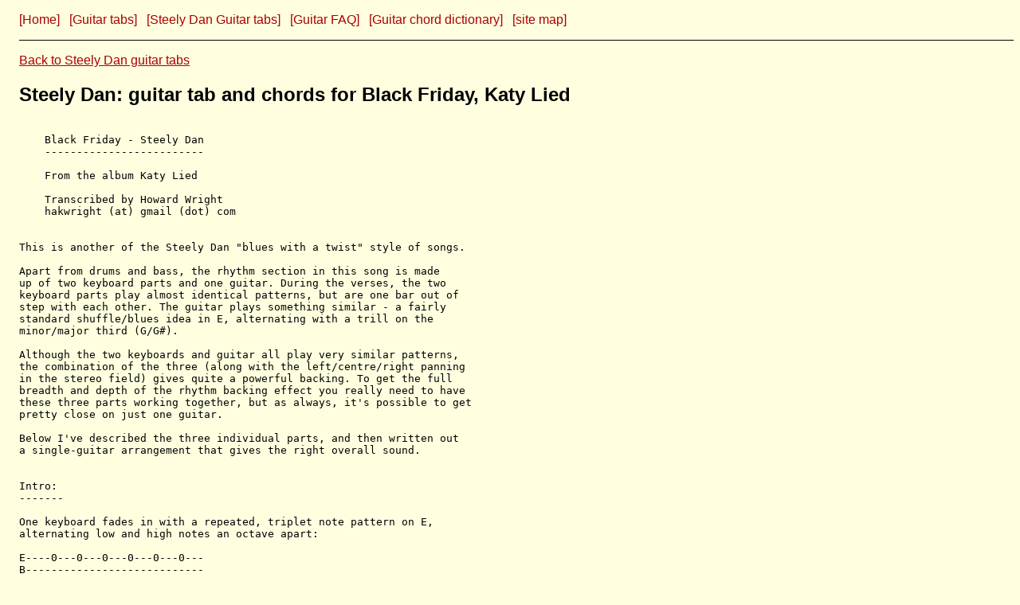

--- FILE ---
content_type: text/html
request_url: https://hakwright.co.uk/music/tab/black_friday.shtml
body_size: 10338
content:
<!DOCTYPE HTML PUBLIC "-//W3C//DTD HTML 4.01 Transitional//EN" "http://www.w3.org/TR/html4/loose.dtd">
<html>
<head>
<title>Steely Dan: guitar tab and chords for Black Friday, Katy Lied</title>
<link rel="stylesheet" href="../../style.css">
<meta name="description" content="Guitar tab and chords for Black Friday by Steely Dan, from the album Katy Lied" >
<meta name="keywords" content="guitar, tablature, chords, guitar tab, transcription, Steely Dan, Black Friday, Katy Lied" >

<!-- Google analytics -->
<script src="http://www.google-analytics.com/urchin.js" type="text/javascript">
</script>
<script type="text/javascript">
_uacct = "UA-55054-2";
urchinTracker();
</script>
<!-- end Google analytics -->

</head>
<body>

<p class="navbar">
<a href="http://www.hakwright.co.uk">[Home]</a>
&nbsp;
<a href="../tabfiles.html">[Guitar tabs]</a>
&nbsp;
<a href="../../steelydan/tab.html">[Steely Dan Guitar tabs]</a>
&nbsp;
<a href="../guitar_faq.html">[Guitar FAQ]</a>
&nbsp;
<a href="../../guitarchords/index.html">[Guitar chord dictionary]</a>
&nbsp;
<a href="../../site_map.html">[site map]</a>
&nbsp;
</p>

<a href="../../steelydan/tab.html">Back to Steely Dan guitar tabs</a>

<p>
<h2>Steely Dan: guitar tab and chords for Black Friday, Katy Lied</h2>
<p>
<pre>

    Black Friday - Steely Dan
    -------------------------
    
    From the album Katy Lied

    Transcribed by Howard Wright
    hakwright (at) gmail (dot) com


This is another of the Steely Dan "blues with a twist" style of songs.

Apart from drums and bass, the rhythm section in this song is made 
up of two keyboard parts and one guitar. During the verses, the two 
keyboard parts play almost identical patterns, but are one bar out of 
step with each other. The guitar plays something similar - a fairly 
standard shuffle/blues idea in E, alternating with a trill on the 
minor/major third (G/G#). 

Although the two keyboards and guitar all play very similar patterns, 
the combination of the three (along with the left/centre/right panning 
in the stereo field) gives quite a powerful backing. To get the full
breadth and depth of the rhythm backing effect you really need to have 
these three parts working together, but as always, it's possible to get 
pretty close on just one guitar.

Below I've described the three individual parts, and then written out
a single-guitar arrangement that gives the right overall sound.


Intro:
-------

One keyboard fades in with a repeated, triplet note pattern on E,
alternating low and high notes an octave apart:

E----0---0---0---0---0---0---
B----------------------------
G----------------------------
D--2---2---2---2---2---2-----
A----------------------------
E----------------------------


The second keyboard starts with the same triplet-note idea using
just the lower E:

E-------------------------------
B-------------------------------
G-------------------------------
D--2-2-2--2-2-2--2-2-2--2-2-2---
A-------------------------------
E-------------------------------


As it fades in, the first keyboard starts to alternate its octave E
triplet pattern with two triads (F# and G):

 
E-----------------------------------
B-----------------------------------
G-------3---4--------------3---4----
D-------4---5--------------4---5----
A-------4---5--------------4---5----
E-----------------------------------


To get these ideas arranged into a single guitar part, it's easiest
to move the triplet E pattern down an octave so we can use the bottom
E string. The single-guitar version of the intro then becomes:

 (...fade in)

E---------------------------------------------------
B---------------------------------------------------
G--------------------------------3---4--------------
D----2---2---2---2---2---2---2---4---5--------------
A--------------------------------4---5--------------
E--0---0---0---0---0---0---0---0---0---0-0-0--0-0-0-


E-----------------------------------------------------------------------------
B-----------------------------------------------------------------------------
G-------3---4---------------------3---4---------------------3---4-------------
D-------4---5---------------------4---5---------------------4---5-------------
A-------4---5---------------------4---5---------------------4---5-------------
E-0-0-0---0---0-0-0--0-0-0--0-0-0---0---0-0-0--0-0-0--0-0-0---0---0-0-0--0-0-0


To allow the triads to sustain nicely, you have to switch to a single
E note for the triplet pattern, rather than the octave. If you prefer, 
you can simplify the pattern on the bottom E string and miss out the the 
2nd triplet note in each group of three. What matters is having a steady
triplet/shuffle feel played on the note E.



Main Riff:
-----------

After the drum fill, the main riff starts. The keyboard and guitar parts
that make up this riff are:

Left keyboard part:

E-------------------------------------------------
B-------------------------------------------------
G------3--4------2--0h1p0h1-----------------------
D------4--5-----------------2-2-2-2--2-2-2--2-2-2-
A------4--5------4--2-----------------------------
E-0--0------0--0----------------------------------

 
Right keyboard part:

E----------------------------------------------------------
B----------------------------------------------------------
G------------------------------------3--4-----2--0h1p0h1---
D--2-2-2--2-2-2--2-2-2--2-2-2--------4--5---2--------------
A------------------------------------4--5------------------
E------------------------------0--0------------------------


Gtr:

E--------------------------------------------------
B--------------------------------------------------
G--------------------------------------2--0h1p0h1--
D--------------------2-----------------------------
A-------4--5------4---------4--5-------------------
E--0--0------0--0------0--0------0--0--------------

(during the verse, the note on the 2nd fret D string is often
changed for a note on the 2nd note A string).


Putting the three parts together into a single guitar part gives
the following as a basic verse-riff for the guitar:


E-----------------------------------------------------
B-----------------------------------------------------
G-------3--4------2--0h1p0h1----3--4------2--0h1p0h1--
D-------4--5--------------------4--5------------------
A-------4--5------4--2----------4--5------------------
E--0--0------0--0----------0--0------0--0-------------


This riff just repeats throughout the whole verse. On the last repeat
before changing to the chorus, leave the two triads to sustain and
don't play the final trill (--0h1p0h1--) on the G string.


Playing the above part will work pretty well for the verse, giving the right
kind of sound. Note that the above part (and the 3 individual keyboard
and guitar parts) constantly alternate their use of G and G#. Since
this is a blues in E, this is a natural thing to do, but it means that
the "overall harmony" is neither E7 nor Em7. I have seen some songbooks
incorrectly write E7 for the entire verse, and others have it as Em7.
Neither will sound right! The best compromise, if you have to come up with
a single chord, is to play E7(no 3rd), but you really need the alternation
of the minor and major 3rd (G and G#) in the verse riff to give it the
right sound.



Chorus:
--------

For the first four chords, you can leave out the bass note on
the bottom E to make the chords a little easier, but I think the
notes on the bottom E give a more solid feel (use the thumb to
fret these notes).


      A      G6    F#7        G6          D#m7  A/D  A/B

E-----0------0------0----------0------------6-----5-------
B-----5------3------2----------3------------7-----5----5--
G-----6------4------3----------4------------6-----6----6--
D-----7------5------4----------5------------8-----7----7--
A-------------------------------------------6-----5-------
E-----5------3------2----------3-----------------------7--

When Black Friday Falls you know its got to be           


E---------------------------
B---------------------------
G---------------------------
D---------------2-----------
A---2-4h5p4--2--------------
E-------------------3p0--0--

  don't let it fall on me

(you can also use slides to change between the 4th and 5th fret notes)

That's basically it for the whole song - just keep repeating the verse 
and chorus sections (see below for one variation used in the 2nd verse). 
The solos are played over the same verse/chorus changes.


2nd Verse variation:
---------------------

In the second half of the second verse (from the line "Gonna do just what
I please" onwards) the rhythm pattern changes. On top of the the triplet 
E-note with F#/G triads: 

E-------------------------------------------
B-------------------------------------------
G-------3--4----------------3--4------------
D-------4--5----------------4--5------------
A-------4--5----------------4--5------------
E--0--0---------0-0--0-0--0---------0-0--0--


On top of each G triad a D major triad is added which, on top of the
E bass, gives an Em11 feel. This Em11 chord (E bass + G triad + D triad) 
is accented strongly.

Playing this on one guitar, there is no easy way to switch smoothly from 
the F# triad to the Em11 chord, so it's best to just miss out the F# triad.
(If you're playing with another guitar or keyboard, one person can play the
above part, with F# and G triads, and the second can add the D triad).

The single guitar part below works pretty well for this part:


E----------5-------------------5------------
B----------7-------------------7------------
G----------7-------------------7------------
D----------5-------------------5------------
A-------------------------------------------
E--0--0-0-------0-0--0-0--0-0-------0-0--0--

          ^^^                 ^^^
       accent these chords strongly


This same variation is used during the guitar solo, and during the 3rd verse
("I'm gonna let the world pass by me...").


</pre>

<a href="../../steelydan/tab.html">Back to Steely Dan and Donald Fagen guitar tabs</a>

<center>
<p class="update">Last updated: July 2020</p>
<p class="copyright">All information in these pages copyright &copy; 2000-2020 Howard Wright unless otherwise stated. All rights reserved.</p>
</center>

</body>
</html>


--- FILE ---
content_type: text/css
request_url: https://hakwright.co.uk/style.css
body_size: 612
content:
body {
  padding-left: 1em;
  font-size: 1em;
  font-family: Helvetica, Arial, sans-serif;
  color: black;
  background-color: #FFFFE0 }
h1 {
  font-family: Helvetica, Arial, sans-serif }

p.navbar {
  margin-bottom: 1em;
  padding-bottom: 1em;
  border-bottom: thin solid 
  }
p.navbar a {
  text-decoration: none }
p.update {
  font-size: 75%;
  margin-top: 1em;
  padding-top: 1em;
  border-top: thin dotted
  }
p.copyright {
  font-size: 75%;
  margin-bottom: 1em;
  padding-bottom: 1em;
  border-bottom: thin dotted
}
a:link {
  color: #AA0000 }
a:active {
  color: #0000FF }
a:visited {
  color: #880000 }
